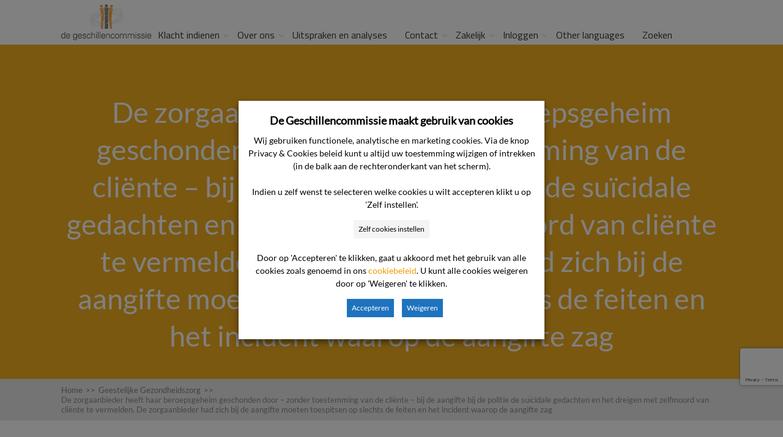

--- FILE ---
content_type: text/html; charset=utf-8
request_url: https://www.google.com/recaptcha/api2/anchor?ar=1&k=6LfsPI8UAAAAAB7FFp8sDIyYuei2AKEpKNSEaU5O&co=aHR0cHM6Ly93d3cuZGVnZXNjaGlsbGVuY29tbWlzc2llLm5sOjQ0Mw..&hl=en&v=9TiwnJFHeuIw_s0wSd3fiKfN&size=invisible&anchor-ms=20000&execute-ms=30000&cb=xe7q7ci78ulx
body_size: 48243
content:
<!DOCTYPE HTML><html dir="ltr" lang="en"><head><meta http-equiv="Content-Type" content="text/html; charset=UTF-8">
<meta http-equiv="X-UA-Compatible" content="IE=edge">
<title>reCAPTCHA</title>
<style type="text/css">
/* cyrillic-ext */
@font-face {
  font-family: 'Roboto';
  font-style: normal;
  font-weight: 400;
  font-stretch: 100%;
  src: url(//fonts.gstatic.com/s/roboto/v48/KFO7CnqEu92Fr1ME7kSn66aGLdTylUAMa3GUBHMdazTgWw.woff2) format('woff2');
  unicode-range: U+0460-052F, U+1C80-1C8A, U+20B4, U+2DE0-2DFF, U+A640-A69F, U+FE2E-FE2F;
}
/* cyrillic */
@font-face {
  font-family: 'Roboto';
  font-style: normal;
  font-weight: 400;
  font-stretch: 100%;
  src: url(//fonts.gstatic.com/s/roboto/v48/KFO7CnqEu92Fr1ME7kSn66aGLdTylUAMa3iUBHMdazTgWw.woff2) format('woff2');
  unicode-range: U+0301, U+0400-045F, U+0490-0491, U+04B0-04B1, U+2116;
}
/* greek-ext */
@font-face {
  font-family: 'Roboto';
  font-style: normal;
  font-weight: 400;
  font-stretch: 100%;
  src: url(//fonts.gstatic.com/s/roboto/v48/KFO7CnqEu92Fr1ME7kSn66aGLdTylUAMa3CUBHMdazTgWw.woff2) format('woff2');
  unicode-range: U+1F00-1FFF;
}
/* greek */
@font-face {
  font-family: 'Roboto';
  font-style: normal;
  font-weight: 400;
  font-stretch: 100%;
  src: url(//fonts.gstatic.com/s/roboto/v48/KFO7CnqEu92Fr1ME7kSn66aGLdTylUAMa3-UBHMdazTgWw.woff2) format('woff2');
  unicode-range: U+0370-0377, U+037A-037F, U+0384-038A, U+038C, U+038E-03A1, U+03A3-03FF;
}
/* math */
@font-face {
  font-family: 'Roboto';
  font-style: normal;
  font-weight: 400;
  font-stretch: 100%;
  src: url(//fonts.gstatic.com/s/roboto/v48/KFO7CnqEu92Fr1ME7kSn66aGLdTylUAMawCUBHMdazTgWw.woff2) format('woff2');
  unicode-range: U+0302-0303, U+0305, U+0307-0308, U+0310, U+0312, U+0315, U+031A, U+0326-0327, U+032C, U+032F-0330, U+0332-0333, U+0338, U+033A, U+0346, U+034D, U+0391-03A1, U+03A3-03A9, U+03B1-03C9, U+03D1, U+03D5-03D6, U+03F0-03F1, U+03F4-03F5, U+2016-2017, U+2034-2038, U+203C, U+2040, U+2043, U+2047, U+2050, U+2057, U+205F, U+2070-2071, U+2074-208E, U+2090-209C, U+20D0-20DC, U+20E1, U+20E5-20EF, U+2100-2112, U+2114-2115, U+2117-2121, U+2123-214F, U+2190, U+2192, U+2194-21AE, U+21B0-21E5, U+21F1-21F2, U+21F4-2211, U+2213-2214, U+2216-22FF, U+2308-230B, U+2310, U+2319, U+231C-2321, U+2336-237A, U+237C, U+2395, U+239B-23B7, U+23D0, U+23DC-23E1, U+2474-2475, U+25AF, U+25B3, U+25B7, U+25BD, U+25C1, U+25CA, U+25CC, U+25FB, U+266D-266F, U+27C0-27FF, U+2900-2AFF, U+2B0E-2B11, U+2B30-2B4C, U+2BFE, U+3030, U+FF5B, U+FF5D, U+1D400-1D7FF, U+1EE00-1EEFF;
}
/* symbols */
@font-face {
  font-family: 'Roboto';
  font-style: normal;
  font-weight: 400;
  font-stretch: 100%;
  src: url(//fonts.gstatic.com/s/roboto/v48/KFO7CnqEu92Fr1ME7kSn66aGLdTylUAMaxKUBHMdazTgWw.woff2) format('woff2');
  unicode-range: U+0001-000C, U+000E-001F, U+007F-009F, U+20DD-20E0, U+20E2-20E4, U+2150-218F, U+2190, U+2192, U+2194-2199, U+21AF, U+21E6-21F0, U+21F3, U+2218-2219, U+2299, U+22C4-22C6, U+2300-243F, U+2440-244A, U+2460-24FF, U+25A0-27BF, U+2800-28FF, U+2921-2922, U+2981, U+29BF, U+29EB, U+2B00-2BFF, U+4DC0-4DFF, U+FFF9-FFFB, U+10140-1018E, U+10190-1019C, U+101A0, U+101D0-101FD, U+102E0-102FB, U+10E60-10E7E, U+1D2C0-1D2D3, U+1D2E0-1D37F, U+1F000-1F0FF, U+1F100-1F1AD, U+1F1E6-1F1FF, U+1F30D-1F30F, U+1F315, U+1F31C, U+1F31E, U+1F320-1F32C, U+1F336, U+1F378, U+1F37D, U+1F382, U+1F393-1F39F, U+1F3A7-1F3A8, U+1F3AC-1F3AF, U+1F3C2, U+1F3C4-1F3C6, U+1F3CA-1F3CE, U+1F3D4-1F3E0, U+1F3ED, U+1F3F1-1F3F3, U+1F3F5-1F3F7, U+1F408, U+1F415, U+1F41F, U+1F426, U+1F43F, U+1F441-1F442, U+1F444, U+1F446-1F449, U+1F44C-1F44E, U+1F453, U+1F46A, U+1F47D, U+1F4A3, U+1F4B0, U+1F4B3, U+1F4B9, U+1F4BB, U+1F4BF, U+1F4C8-1F4CB, U+1F4D6, U+1F4DA, U+1F4DF, U+1F4E3-1F4E6, U+1F4EA-1F4ED, U+1F4F7, U+1F4F9-1F4FB, U+1F4FD-1F4FE, U+1F503, U+1F507-1F50B, U+1F50D, U+1F512-1F513, U+1F53E-1F54A, U+1F54F-1F5FA, U+1F610, U+1F650-1F67F, U+1F687, U+1F68D, U+1F691, U+1F694, U+1F698, U+1F6AD, U+1F6B2, U+1F6B9-1F6BA, U+1F6BC, U+1F6C6-1F6CF, U+1F6D3-1F6D7, U+1F6E0-1F6EA, U+1F6F0-1F6F3, U+1F6F7-1F6FC, U+1F700-1F7FF, U+1F800-1F80B, U+1F810-1F847, U+1F850-1F859, U+1F860-1F887, U+1F890-1F8AD, U+1F8B0-1F8BB, U+1F8C0-1F8C1, U+1F900-1F90B, U+1F93B, U+1F946, U+1F984, U+1F996, U+1F9E9, U+1FA00-1FA6F, U+1FA70-1FA7C, U+1FA80-1FA89, U+1FA8F-1FAC6, U+1FACE-1FADC, U+1FADF-1FAE9, U+1FAF0-1FAF8, U+1FB00-1FBFF;
}
/* vietnamese */
@font-face {
  font-family: 'Roboto';
  font-style: normal;
  font-weight: 400;
  font-stretch: 100%;
  src: url(//fonts.gstatic.com/s/roboto/v48/KFO7CnqEu92Fr1ME7kSn66aGLdTylUAMa3OUBHMdazTgWw.woff2) format('woff2');
  unicode-range: U+0102-0103, U+0110-0111, U+0128-0129, U+0168-0169, U+01A0-01A1, U+01AF-01B0, U+0300-0301, U+0303-0304, U+0308-0309, U+0323, U+0329, U+1EA0-1EF9, U+20AB;
}
/* latin-ext */
@font-face {
  font-family: 'Roboto';
  font-style: normal;
  font-weight: 400;
  font-stretch: 100%;
  src: url(//fonts.gstatic.com/s/roboto/v48/KFO7CnqEu92Fr1ME7kSn66aGLdTylUAMa3KUBHMdazTgWw.woff2) format('woff2');
  unicode-range: U+0100-02BA, U+02BD-02C5, U+02C7-02CC, U+02CE-02D7, U+02DD-02FF, U+0304, U+0308, U+0329, U+1D00-1DBF, U+1E00-1E9F, U+1EF2-1EFF, U+2020, U+20A0-20AB, U+20AD-20C0, U+2113, U+2C60-2C7F, U+A720-A7FF;
}
/* latin */
@font-face {
  font-family: 'Roboto';
  font-style: normal;
  font-weight: 400;
  font-stretch: 100%;
  src: url(//fonts.gstatic.com/s/roboto/v48/KFO7CnqEu92Fr1ME7kSn66aGLdTylUAMa3yUBHMdazQ.woff2) format('woff2');
  unicode-range: U+0000-00FF, U+0131, U+0152-0153, U+02BB-02BC, U+02C6, U+02DA, U+02DC, U+0304, U+0308, U+0329, U+2000-206F, U+20AC, U+2122, U+2191, U+2193, U+2212, U+2215, U+FEFF, U+FFFD;
}
/* cyrillic-ext */
@font-face {
  font-family: 'Roboto';
  font-style: normal;
  font-weight: 500;
  font-stretch: 100%;
  src: url(//fonts.gstatic.com/s/roboto/v48/KFO7CnqEu92Fr1ME7kSn66aGLdTylUAMa3GUBHMdazTgWw.woff2) format('woff2');
  unicode-range: U+0460-052F, U+1C80-1C8A, U+20B4, U+2DE0-2DFF, U+A640-A69F, U+FE2E-FE2F;
}
/* cyrillic */
@font-face {
  font-family: 'Roboto';
  font-style: normal;
  font-weight: 500;
  font-stretch: 100%;
  src: url(//fonts.gstatic.com/s/roboto/v48/KFO7CnqEu92Fr1ME7kSn66aGLdTylUAMa3iUBHMdazTgWw.woff2) format('woff2');
  unicode-range: U+0301, U+0400-045F, U+0490-0491, U+04B0-04B1, U+2116;
}
/* greek-ext */
@font-face {
  font-family: 'Roboto';
  font-style: normal;
  font-weight: 500;
  font-stretch: 100%;
  src: url(//fonts.gstatic.com/s/roboto/v48/KFO7CnqEu92Fr1ME7kSn66aGLdTylUAMa3CUBHMdazTgWw.woff2) format('woff2');
  unicode-range: U+1F00-1FFF;
}
/* greek */
@font-face {
  font-family: 'Roboto';
  font-style: normal;
  font-weight: 500;
  font-stretch: 100%;
  src: url(//fonts.gstatic.com/s/roboto/v48/KFO7CnqEu92Fr1ME7kSn66aGLdTylUAMa3-UBHMdazTgWw.woff2) format('woff2');
  unicode-range: U+0370-0377, U+037A-037F, U+0384-038A, U+038C, U+038E-03A1, U+03A3-03FF;
}
/* math */
@font-face {
  font-family: 'Roboto';
  font-style: normal;
  font-weight: 500;
  font-stretch: 100%;
  src: url(//fonts.gstatic.com/s/roboto/v48/KFO7CnqEu92Fr1ME7kSn66aGLdTylUAMawCUBHMdazTgWw.woff2) format('woff2');
  unicode-range: U+0302-0303, U+0305, U+0307-0308, U+0310, U+0312, U+0315, U+031A, U+0326-0327, U+032C, U+032F-0330, U+0332-0333, U+0338, U+033A, U+0346, U+034D, U+0391-03A1, U+03A3-03A9, U+03B1-03C9, U+03D1, U+03D5-03D6, U+03F0-03F1, U+03F4-03F5, U+2016-2017, U+2034-2038, U+203C, U+2040, U+2043, U+2047, U+2050, U+2057, U+205F, U+2070-2071, U+2074-208E, U+2090-209C, U+20D0-20DC, U+20E1, U+20E5-20EF, U+2100-2112, U+2114-2115, U+2117-2121, U+2123-214F, U+2190, U+2192, U+2194-21AE, U+21B0-21E5, U+21F1-21F2, U+21F4-2211, U+2213-2214, U+2216-22FF, U+2308-230B, U+2310, U+2319, U+231C-2321, U+2336-237A, U+237C, U+2395, U+239B-23B7, U+23D0, U+23DC-23E1, U+2474-2475, U+25AF, U+25B3, U+25B7, U+25BD, U+25C1, U+25CA, U+25CC, U+25FB, U+266D-266F, U+27C0-27FF, U+2900-2AFF, U+2B0E-2B11, U+2B30-2B4C, U+2BFE, U+3030, U+FF5B, U+FF5D, U+1D400-1D7FF, U+1EE00-1EEFF;
}
/* symbols */
@font-face {
  font-family: 'Roboto';
  font-style: normal;
  font-weight: 500;
  font-stretch: 100%;
  src: url(//fonts.gstatic.com/s/roboto/v48/KFO7CnqEu92Fr1ME7kSn66aGLdTylUAMaxKUBHMdazTgWw.woff2) format('woff2');
  unicode-range: U+0001-000C, U+000E-001F, U+007F-009F, U+20DD-20E0, U+20E2-20E4, U+2150-218F, U+2190, U+2192, U+2194-2199, U+21AF, U+21E6-21F0, U+21F3, U+2218-2219, U+2299, U+22C4-22C6, U+2300-243F, U+2440-244A, U+2460-24FF, U+25A0-27BF, U+2800-28FF, U+2921-2922, U+2981, U+29BF, U+29EB, U+2B00-2BFF, U+4DC0-4DFF, U+FFF9-FFFB, U+10140-1018E, U+10190-1019C, U+101A0, U+101D0-101FD, U+102E0-102FB, U+10E60-10E7E, U+1D2C0-1D2D3, U+1D2E0-1D37F, U+1F000-1F0FF, U+1F100-1F1AD, U+1F1E6-1F1FF, U+1F30D-1F30F, U+1F315, U+1F31C, U+1F31E, U+1F320-1F32C, U+1F336, U+1F378, U+1F37D, U+1F382, U+1F393-1F39F, U+1F3A7-1F3A8, U+1F3AC-1F3AF, U+1F3C2, U+1F3C4-1F3C6, U+1F3CA-1F3CE, U+1F3D4-1F3E0, U+1F3ED, U+1F3F1-1F3F3, U+1F3F5-1F3F7, U+1F408, U+1F415, U+1F41F, U+1F426, U+1F43F, U+1F441-1F442, U+1F444, U+1F446-1F449, U+1F44C-1F44E, U+1F453, U+1F46A, U+1F47D, U+1F4A3, U+1F4B0, U+1F4B3, U+1F4B9, U+1F4BB, U+1F4BF, U+1F4C8-1F4CB, U+1F4D6, U+1F4DA, U+1F4DF, U+1F4E3-1F4E6, U+1F4EA-1F4ED, U+1F4F7, U+1F4F9-1F4FB, U+1F4FD-1F4FE, U+1F503, U+1F507-1F50B, U+1F50D, U+1F512-1F513, U+1F53E-1F54A, U+1F54F-1F5FA, U+1F610, U+1F650-1F67F, U+1F687, U+1F68D, U+1F691, U+1F694, U+1F698, U+1F6AD, U+1F6B2, U+1F6B9-1F6BA, U+1F6BC, U+1F6C6-1F6CF, U+1F6D3-1F6D7, U+1F6E0-1F6EA, U+1F6F0-1F6F3, U+1F6F7-1F6FC, U+1F700-1F7FF, U+1F800-1F80B, U+1F810-1F847, U+1F850-1F859, U+1F860-1F887, U+1F890-1F8AD, U+1F8B0-1F8BB, U+1F8C0-1F8C1, U+1F900-1F90B, U+1F93B, U+1F946, U+1F984, U+1F996, U+1F9E9, U+1FA00-1FA6F, U+1FA70-1FA7C, U+1FA80-1FA89, U+1FA8F-1FAC6, U+1FACE-1FADC, U+1FADF-1FAE9, U+1FAF0-1FAF8, U+1FB00-1FBFF;
}
/* vietnamese */
@font-face {
  font-family: 'Roboto';
  font-style: normal;
  font-weight: 500;
  font-stretch: 100%;
  src: url(//fonts.gstatic.com/s/roboto/v48/KFO7CnqEu92Fr1ME7kSn66aGLdTylUAMa3OUBHMdazTgWw.woff2) format('woff2');
  unicode-range: U+0102-0103, U+0110-0111, U+0128-0129, U+0168-0169, U+01A0-01A1, U+01AF-01B0, U+0300-0301, U+0303-0304, U+0308-0309, U+0323, U+0329, U+1EA0-1EF9, U+20AB;
}
/* latin-ext */
@font-face {
  font-family: 'Roboto';
  font-style: normal;
  font-weight: 500;
  font-stretch: 100%;
  src: url(//fonts.gstatic.com/s/roboto/v48/KFO7CnqEu92Fr1ME7kSn66aGLdTylUAMa3KUBHMdazTgWw.woff2) format('woff2');
  unicode-range: U+0100-02BA, U+02BD-02C5, U+02C7-02CC, U+02CE-02D7, U+02DD-02FF, U+0304, U+0308, U+0329, U+1D00-1DBF, U+1E00-1E9F, U+1EF2-1EFF, U+2020, U+20A0-20AB, U+20AD-20C0, U+2113, U+2C60-2C7F, U+A720-A7FF;
}
/* latin */
@font-face {
  font-family: 'Roboto';
  font-style: normal;
  font-weight: 500;
  font-stretch: 100%;
  src: url(//fonts.gstatic.com/s/roboto/v48/KFO7CnqEu92Fr1ME7kSn66aGLdTylUAMa3yUBHMdazQ.woff2) format('woff2');
  unicode-range: U+0000-00FF, U+0131, U+0152-0153, U+02BB-02BC, U+02C6, U+02DA, U+02DC, U+0304, U+0308, U+0329, U+2000-206F, U+20AC, U+2122, U+2191, U+2193, U+2212, U+2215, U+FEFF, U+FFFD;
}
/* cyrillic-ext */
@font-face {
  font-family: 'Roboto';
  font-style: normal;
  font-weight: 900;
  font-stretch: 100%;
  src: url(//fonts.gstatic.com/s/roboto/v48/KFO7CnqEu92Fr1ME7kSn66aGLdTylUAMa3GUBHMdazTgWw.woff2) format('woff2');
  unicode-range: U+0460-052F, U+1C80-1C8A, U+20B4, U+2DE0-2DFF, U+A640-A69F, U+FE2E-FE2F;
}
/* cyrillic */
@font-face {
  font-family: 'Roboto';
  font-style: normal;
  font-weight: 900;
  font-stretch: 100%;
  src: url(//fonts.gstatic.com/s/roboto/v48/KFO7CnqEu92Fr1ME7kSn66aGLdTylUAMa3iUBHMdazTgWw.woff2) format('woff2');
  unicode-range: U+0301, U+0400-045F, U+0490-0491, U+04B0-04B1, U+2116;
}
/* greek-ext */
@font-face {
  font-family: 'Roboto';
  font-style: normal;
  font-weight: 900;
  font-stretch: 100%;
  src: url(//fonts.gstatic.com/s/roboto/v48/KFO7CnqEu92Fr1ME7kSn66aGLdTylUAMa3CUBHMdazTgWw.woff2) format('woff2');
  unicode-range: U+1F00-1FFF;
}
/* greek */
@font-face {
  font-family: 'Roboto';
  font-style: normal;
  font-weight: 900;
  font-stretch: 100%;
  src: url(//fonts.gstatic.com/s/roboto/v48/KFO7CnqEu92Fr1ME7kSn66aGLdTylUAMa3-UBHMdazTgWw.woff2) format('woff2');
  unicode-range: U+0370-0377, U+037A-037F, U+0384-038A, U+038C, U+038E-03A1, U+03A3-03FF;
}
/* math */
@font-face {
  font-family: 'Roboto';
  font-style: normal;
  font-weight: 900;
  font-stretch: 100%;
  src: url(//fonts.gstatic.com/s/roboto/v48/KFO7CnqEu92Fr1ME7kSn66aGLdTylUAMawCUBHMdazTgWw.woff2) format('woff2');
  unicode-range: U+0302-0303, U+0305, U+0307-0308, U+0310, U+0312, U+0315, U+031A, U+0326-0327, U+032C, U+032F-0330, U+0332-0333, U+0338, U+033A, U+0346, U+034D, U+0391-03A1, U+03A3-03A9, U+03B1-03C9, U+03D1, U+03D5-03D6, U+03F0-03F1, U+03F4-03F5, U+2016-2017, U+2034-2038, U+203C, U+2040, U+2043, U+2047, U+2050, U+2057, U+205F, U+2070-2071, U+2074-208E, U+2090-209C, U+20D0-20DC, U+20E1, U+20E5-20EF, U+2100-2112, U+2114-2115, U+2117-2121, U+2123-214F, U+2190, U+2192, U+2194-21AE, U+21B0-21E5, U+21F1-21F2, U+21F4-2211, U+2213-2214, U+2216-22FF, U+2308-230B, U+2310, U+2319, U+231C-2321, U+2336-237A, U+237C, U+2395, U+239B-23B7, U+23D0, U+23DC-23E1, U+2474-2475, U+25AF, U+25B3, U+25B7, U+25BD, U+25C1, U+25CA, U+25CC, U+25FB, U+266D-266F, U+27C0-27FF, U+2900-2AFF, U+2B0E-2B11, U+2B30-2B4C, U+2BFE, U+3030, U+FF5B, U+FF5D, U+1D400-1D7FF, U+1EE00-1EEFF;
}
/* symbols */
@font-face {
  font-family: 'Roboto';
  font-style: normal;
  font-weight: 900;
  font-stretch: 100%;
  src: url(//fonts.gstatic.com/s/roboto/v48/KFO7CnqEu92Fr1ME7kSn66aGLdTylUAMaxKUBHMdazTgWw.woff2) format('woff2');
  unicode-range: U+0001-000C, U+000E-001F, U+007F-009F, U+20DD-20E0, U+20E2-20E4, U+2150-218F, U+2190, U+2192, U+2194-2199, U+21AF, U+21E6-21F0, U+21F3, U+2218-2219, U+2299, U+22C4-22C6, U+2300-243F, U+2440-244A, U+2460-24FF, U+25A0-27BF, U+2800-28FF, U+2921-2922, U+2981, U+29BF, U+29EB, U+2B00-2BFF, U+4DC0-4DFF, U+FFF9-FFFB, U+10140-1018E, U+10190-1019C, U+101A0, U+101D0-101FD, U+102E0-102FB, U+10E60-10E7E, U+1D2C0-1D2D3, U+1D2E0-1D37F, U+1F000-1F0FF, U+1F100-1F1AD, U+1F1E6-1F1FF, U+1F30D-1F30F, U+1F315, U+1F31C, U+1F31E, U+1F320-1F32C, U+1F336, U+1F378, U+1F37D, U+1F382, U+1F393-1F39F, U+1F3A7-1F3A8, U+1F3AC-1F3AF, U+1F3C2, U+1F3C4-1F3C6, U+1F3CA-1F3CE, U+1F3D4-1F3E0, U+1F3ED, U+1F3F1-1F3F3, U+1F3F5-1F3F7, U+1F408, U+1F415, U+1F41F, U+1F426, U+1F43F, U+1F441-1F442, U+1F444, U+1F446-1F449, U+1F44C-1F44E, U+1F453, U+1F46A, U+1F47D, U+1F4A3, U+1F4B0, U+1F4B3, U+1F4B9, U+1F4BB, U+1F4BF, U+1F4C8-1F4CB, U+1F4D6, U+1F4DA, U+1F4DF, U+1F4E3-1F4E6, U+1F4EA-1F4ED, U+1F4F7, U+1F4F9-1F4FB, U+1F4FD-1F4FE, U+1F503, U+1F507-1F50B, U+1F50D, U+1F512-1F513, U+1F53E-1F54A, U+1F54F-1F5FA, U+1F610, U+1F650-1F67F, U+1F687, U+1F68D, U+1F691, U+1F694, U+1F698, U+1F6AD, U+1F6B2, U+1F6B9-1F6BA, U+1F6BC, U+1F6C6-1F6CF, U+1F6D3-1F6D7, U+1F6E0-1F6EA, U+1F6F0-1F6F3, U+1F6F7-1F6FC, U+1F700-1F7FF, U+1F800-1F80B, U+1F810-1F847, U+1F850-1F859, U+1F860-1F887, U+1F890-1F8AD, U+1F8B0-1F8BB, U+1F8C0-1F8C1, U+1F900-1F90B, U+1F93B, U+1F946, U+1F984, U+1F996, U+1F9E9, U+1FA00-1FA6F, U+1FA70-1FA7C, U+1FA80-1FA89, U+1FA8F-1FAC6, U+1FACE-1FADC, U+1FADF-1FAE9, U+1FAF0-1FAF8, U+1FB00-1FBFF;
}
/* vietnamese */
@font-face {
  font-family: 'Roboto';
  font-style: normal;
  font-weight: 900;
  font-stretch: 100%;
  src: url(//fonts.gstatic.com/s/roboto/v48/KFO7CnqEu92Fr1ME7kSn66aGLdTylUAMa3OUBHMdazTgWw.woff2) format('woff2');
  unicode-range: U+0102-0103, U+0110-0111, U+0128-0129, U+0168-0169, U+01A0-01A1, U+01AF-01B0, U+0300-0301, U+0303-0304, U+0308-0309, U+0323, U+0329, U+1EA0-1EF9, U+20AB;
}
/* latin-ext */
@font-face {
  font-family: 'Roboto';
  font-style: normal;
  font-weight: 900;
  font-stretch: 100%;
  src: url(//fonts.gstatic.com/s/roboto/v48/KFO7CnqEu92Fr1ME7kSn66aGLdTylUAMa3KUBHMdazTgWw.woff2) format('woff2');
  unicode-range: U+0100-02BA, U+02BD-02C5, U+02C7-02CC, U+02CE-02D7, U+02DD-02FF, U+0304, U+0308, U+0329, U+1D00-1DBF, U+1E00-1E9F, U+1EF2-1EFF, U+2020, U+20A0-20AB, U+20AD-20C0, U+2113, U+2C60-2C7F, U+A720-A7FF;
}
/* latin */
@font-face {
  font-family: 'Roboto';
  font-style: normal;
  font-weight: 900;
  font-stretch: 100%;
  src: url(//fonts.gstatic.com/s/roboto/v48/KFO7CnqEu92Fr1ME7kSn66aGLdTylUAMa3yUBHMdazQ.woff2) format('woff2');
  unicode-range: U+0000-00FF, U+0131, U+0152-0153, U+02BB-02BC, U+02C6, U+02DA, U+02DC, U+0304, U+0308, U+0329, U+2000-206F, U+20AC, U+2122, U+2191, U+2193, U+2212, U+2215, U+FEFF, U+FFFD;
}

</style>
<link rel="stylesheet" type="text/css" href="https://www.gstatic.com/recaptcha/releases/9TiwnJFHeuIw_s0wSd3fiKfN/styles__ltr.css">
<script nonce="nMh8mtAX9SsyAwPtx3VGaA" type="text/javascript">window['__recaptcha_api'] = 'https://www.google.com/recaptcha/api2/';</script>
<script type="text/javascript" src="https://www.gstatic.com/recaptcha/releases/9TiwnJFHeuIw_s0wSd3fiKfN/recaptcha__en.js" nonce="nMh8mtAX9SsyAwPtx3VGaA">
      
    </script></head>
<body><div id="rc-anchor-alert" class="rc-anchor-alert"></div>
<input type="hidden" id="recaptcha-token" value="[base64]">
<script type="text/javascript" nonce="nMh8mtAX9SsyAwPtx3VGaA">
      recaptcha.anchor.Main.init("[\x22ainput\x22,[\x22bgdata\x22,\x22\x22,\[base64]/[base64]/UltIKytdPWE6KGE8MjA0OD9SW0grK109YT4+NnwxOTI6KChhJjY0NTEyKT09NTUyOTYmJnErMTxoLmxlbmd0aCYmKGguY2hhckNvZGVBdChxKzEpJjY0NTEyKT09NTYzMjA/[base64]/MjU1OlI/[base64]/[base64]/[base64]/[base64]/[base64]/[base64]/[base64]/[base64]/[base64]/[base64]\x22,\[base64]\\u003d\x22,\x22wpbDnsK7wpXDksKAwrXCl1pYNxzCk8OYfcKmG2N3woJxwr/ChMKZw4nDsyzCksKWwqnDhwtuO1MBE1LCoUPDjcOYw51swrklE8KdwrXCs8OAw4sBw5FBw44rwrxkwqxsIcOgCMKUDcOOXcK7w7MrHMOsesOLwq3DrQbCjMOZMVrCscOgw5FnwptueGNMXRHDvHtDwrvCjcOSdWwFwpfCkA/DsDwdQ8KLQ094SCUQOMKAZUdpBMOFIMOmcFzDj8OcQ2HDmMK+wpRNdUHCl8K8wrjDlV/Dt23DgFxOw7fCqMKqMsOKZsKYYU3DkMORfsOHwpvCnArCqRV+wqLCvsKvw6/ChWPDoBfDhsOQMcK2BUJ+DcKPw4XDosKkwoU5w73DscOidsOnw5pwwowrYT/DhcKaw5YhXw9twoJSCQjCqy7CmBfChBlow7oNXsKIwqPDohpEwrF0OVrDrzrCl8KcDVFzw5sNVMKhwo8ORMKRw7AoB13ChHDDvBBFwrfDqMKow6QYw4d9ChXDrMOTw6zDiRM4wrbCuj/[base64]/DhMKrwqRdO0bDg35ow41Uw4LDg0sBw6IcUVVOVHnClyAeL8KTJMKOw5JqQ8Oew4XCgMOIwogTIwbChsKCw4rDncKRScK4CwVwLmMswroZw7cJw49iwrzCpB/CvMKfw5EWwqZ0P8OTKw3CgQ1MwrrCssOGwo3CgQvCt0UQe8KNYMKMLsOjd8KRPk/Cngc5Eys+X3bDjht7wozCjsOkcMKDw6oAX8OGNsKpN8KnTlhKeyRPOj/DsHIqwoRpw6vDvltqf8Kiw5fDpcOBPsKcw4xBPU8XOcOawoHChBrDhRrClMOmXV1RwqocwqJ3ecK+Ti7ChsOaw6DCgSXCmW5kw4fDo0fDlSrCkjFRwr/DlMOmwrkIw5QLecKGEE7Cq8KOJsOVwo3DpyQ0wp/DrsK8HykSfMOFJGgbZMOda1bDicKNw5XDiE9QOysQw5rCjsOMw7Bwwr3DsETCsSZrw4jCvgd9wpwWQgUrcEvCvMKhw4/CocKUw6wvEhXCuTtewpxQV8KgRcKAwr/CryIKdBDCu0zDiFw/w5wZwrjDnjR+X0t6M8Kmw7x4w4BAwrwYw4LDtRXCogvCrcKFwobCsiQKZsK/wrrDvTV+ScOLw47DksKnw4PDtjrCtWhiesOOJ8KMC8Ktw7fDn8K+PwUnwpjDksOKdkoGG8K6fwjCjWgswrQCYW1DXsOUQn/DoHjCl8ONJsO9VyTCmhg9LcKESsK4w6TChkZHVMOkwqfCgcK6w5LDgT18w5JHDMOOw4hHAzjDiyVlL1pbw6wnwqIgSsOXGRJeSMKaV2/DrQd/[base64]/w5XDgnFLw4fDjsKJK8K6bcOfPU9Vwo55w6hzw4slESwEJlXCvirCicOHAjA4w7PCsMO2wo3CkRBQw5Y8wojDrzHDqD8OwpzCj8OODsO7FMKQw4BMK8K/wpNXwpfCvMK1SjQRf8KwDMKtw4nDqVIBw5MVwpbCgXXDjnszU8K1w5AMwpkKL17DoMO8chnDuj5wUMKZVljDrmfCk13DtAlQGMOGK8K3w5/[base64]/Z8KwworDgwfCoMK2wovDgTwsNcOMwo4KBW/DhsKlNEbDoMOpAAZqbRrDo2vCnnI3w5Ilf8KvQcOhw5LCs8KULWDDlsOlwqHDq8KSw5dUw79zUcK5wr/CssKmw6zDmWHCksKFCCJ7Y2LDtMObwpAaAQIQwq/DklVWbMKKw5U8a8KGYG3ClR/Ch0LDnGcrJRvDicOTwpNgF8OXFB3CgcKyP2J4wqjDlMK+wrbDulnDjVxCw6EDUcKFFsOnYR8gwq3Cgw3DosObAF/DhEZlwpDDlMK5wqAGAMOiX2XCu8Kfb1XCnUtHSMOmC8K9woLDtcKMSMK4HMOzDWREwrTCvMKEwr3DnMKkGQrDi8OUw7hoL8K9w6jDiMKHw75uOCDCoMKtIDcRWS/DnMOpw63CpMKZaHMGS8OgIMONwrAhwo0zb1fDlcOBwoNQwo7CqW/DnHPDk8KkaMKITTYTOcOEwqFVwrzDujDDvcOWUsO2cSzDpsKuVMK7w5ILfD40HWxQasO1YGLCusOBQ8Onw4DDn8OOL8O2w5NIwrHDkcKpw6U0w7IrFcOIBgdTw5RoacOCw4NLwogxwrfDmsKDwo/DjzfCm8K4e8KpMXVjdkx1ZMOqRsOiw7YDw7TDp8KUwpDClcKMwpLCvVdNej85BwNqUi9Dw6bCo8KpD8O/VR7DvU/DhsOdwr3DlEnDocKtwq1bDgfDpDdowpNwDMO/wqEkw6pgP2bCrcOaBsO9wrsQZTlFwpXCm8KNHVPCr8Klw4/Cnk7DnMKELkc7wotLw78kZMOhwpZ7ZwLCixBPw585acOCeHrCozXCiifCr1kZCcKgE8OQecOvHsKHbcOHw69QL31UZhnDusO3OyzCpcK6woTDpjnDk8K5w5EhSF7CsXLCgwxNw5QUJ8KvX8OywpdcfXQaZMOCwrFSGMKQTEDCnCvDuEY9BztjQcOlwq8jcsK/wr0Uwr5vw43CgGtbwrhUcAPDh8OIYMOwWl3Dtx1MW07Dk37Dm8OHc8OdbGVRYSjCp8OlwqnDvn7ChjgzwpTCkhzDj8OOw4bDqMKFD8OMwp3CtcKXdihpY8KJw5bCpB9cw5vCvx/Dh8OhO37CsVNIdVg3w4vCrHjCgMKkwr7DuWBzwq85w75fwpIUTG/Dj1DDgcK8woXDk8KXTsKDZF9MbBjDuMKOEz3DskoRwq/Ct3ZQw7wtAR5EcjdewpDCnsKSLSF3wpDCtFFvw7wqwoDChsOxUQzDt8Orwr/CqG7DnUVQw4jClcOCCcKNwpHCisOpw5BAwrxKAsOvMMKqMMOgwq7CmcO2w5/DhHXCqyvCr8OMTcK6w7bCp8KOUsOuwoQNRyDCsyPDn01xwpbCogsjwr7Ct8O5IsOWJMOFEBzCkHLCqsOdScOwwoN/wonCsMK7wrbCtg1yCsKVBl/Cr2jCnXzCqHbDqFcHwqk5E8Kewo/DnMKcwoxgXmXCgXJ9M1jDq8OgUMKceRV5w5UPRMK6dMOQwrHCrcONDhHDpMO9worDrQROwrvCh8OuPMOEFMOsECLCpsOdd8OAbSg1w6tUwpfCm8OiG8OsE8OvwqLDvAXCq1M0w7jDpz7Dkwl/wojChDERw55+XmVZw5paw70TIl3DnQvClsKGw67CtkvCv8KhOcOFWE9jNMKlPsOmwqvDqnrCnsOvOMKxbD/CncKiwoXDocK3EE3CscOnfMKbw6NCwq3DscOQwprCpsOfcTfCg2nCiMKmw6kCwoXCmsKhMhQnAFVqw6vCoWtMcnPCtlc2wr3Dl8KSw40eFcOrw4lhwpR9w4tEUzbCs8O0wql8L8Kbw5AVQsKdwqVqwpTCkTpDO8KHwr/[base64]/Dj0ZIwq17wrVhJMOcw4RvVjrCj8OFcVIqw7vCrMKGw5DDvsOLwqnDtk7DmTfCuk/[base64]/Dky/Cj1rCp35pw6orUglKHlvChQkKOMKowod/w5rDo8OFwrbCmFgCAMOVRcK/YHhgV8Odw6sewpfCgy97wps1wqtlwpbCjh5SByh3BcK+wrrDtC/CoMK6wpPCh3LCj1bDrH42wqDDoBVdwpvDrjUUb8OsAGsvL8KGVMKOBBLDosKXD8KVworDv8K0ADhewoRWXRdTw55xw6XClsOAw7PCljLDvMKWw4pLCcOyVEfCnsOnUWZZwpLCjkfCuMKRCcKZHnl8ISXDnsOow47CnUrCkznCk8Oow7IeNMOKwo/CoTXCvwI6w7JnBMKYw6nCmcKZwojCgsOlfVXDvcOzFSbDoi5fB8KSw6goIBxHKyAnw6htw6M4RGckw7TDlMOJb27CmQ0ybMOFRnLDocKTeMO3w4IPImLCpsKFVA/CmcK4KRh7ccOgBcOdBcK4w4nChMKRw5tsW8OAKsOiw70raWPDlMKycXPCkTx3w6U4w74YSyfDhWIhwp0QcUDCrx7DnsKewqM0w58gDMK7G8K/[base64]/CmsKkKFXCjGzCuAHDvsKkw7tEScKURcKuwpBpJTHCuWjCi3Qxwr9fRSvCmsKgw7XDmD4jQglawqtJwop+woJCGGrDsgLDkVdzwqRUw40lw5NTw73DhlnDmsKkwpHDvcKLTmMnw6/Dr1PDvsKPw6LDqzDCnGoocUREw7DDvzvDsgZ+AMOZUcOVwrIQGsOFw5LCsMKZMsOqIkk6FVsebMKmXsKSwqFXHm/Cn8KpwqsAMwI9wp0OSVbDk2bDuV5mw7jCnMK9TxvCmy9yRcO3LcO5w6XDuDMqw49xw4vDkBVKDsKkwpHCoMObwo7Dq8K4wrFgHsKcwoYewq3DhhtkUmYmEsKVwrrDqsOOwp3CvcOOKmoLfFcYF8KdwpJowrJUwqXDnsOWw5jCrWxpw51ywpPDu8OFw4/DkcOBJx1gwpsVDTgTwpLDtwRHwp1Rwp3DucKJwr5vE38xYsO4w7UmwpNSQW5TfMOiwq1LeWpjQCjCpzHCkAoKwo3Ct07CvMKyPzlmP8KHwpvDpnzCnj4UVEbDscKyw44Pw6Z0ZsKLwoTDqsOaw7HCocKcw6/DusKrMcKHwrDCpiLCocKRwpgHYcKYBF5swoTCtsOgw5bDgCTDuX4Uw5HCp04Hw5Z3w6HDjMOsKFLCh8O7w5oNwrnCimoGAhvCmnTDv8Kiw5rCvcKdPMKuw6BkEsOhwrHClMOiSkjDqnHDqDF2wrvDoVHCosKfB2pkeFzDksO5XsKmIQ3DhwrDu8ONwrsDw7/CqzzDuGovw6zDgmLCmRDDm8KQDcOVwpDCgQUSLjLDpksAXsOGWsOhCGoKDDrDt1EEcEDCljg9wqdJwozCrcORRMO9wpjDm8OkwpTCvCd/[base64]/w71ow6xTB0LCqHIsw7fDrU3DlcKYCMKxwpUgw4jCgMKFWsKnacO/woE/X3XCukFqNMKaDcOCAsKMw6tSBEnDgMO6QcKXwoTDisOHwp1wLlAqwprDicKBe8KywoANa0vDpwnCrMOcUcOWC2Isw4nCo8K3w4cUXMOCwoFGK8K2w5VvJsO7w555b8OCfR4ow65hw4HCh8ORwpvCisKWCsORwqnCkwxDwr/CmS7CoMKLRsKya8Ohwp8ZAsO6HMOXw7sMcsKzw7bDkcO6GHcawqkjPMOMw5Qaw6NQwpTCjELCvV/CucKXwp7ChMKRw4jCoSPCjcKPw5LCgcO0ZcOQCGgOChR0cHrDgFo7w4fCkmTCusOnKxcBWMKiUxbDlSrCimvDhMO9NsKLXzjDs8KXRx/Cn8O7AsOZbWHChwHDqhjDriU7asK1wo8nw4PCtsOuwpjCsW/DsBFKCgAOPjV2DMKIGwYiw4TDtsKVUDkxHsKrJBp6w7bDtMKGwqs2w6jDuCfCq3/Ci8KaQWXDrFZ6GSx/egofw7tXwo/[base64]/OsONwpAROMKOw7Uja8K3wpcZU8OFw7QyV2pzU17ClsO0TkHDjn3CtDTDsl3CoxdBEMOXOSAfwp7DocKqwpA9wrxCTsKhAi/[base64]/CvMKzw7fDhyDDgsOKcMKoTh9INh/DmsOGMMO7w6HDm8KSw5Zzw63DkzhnWkjCk3U5WQYeI3ocw7IcPsO6wpM0PwLClhXDqMOAwpNxwpFsOcK6LkzDqFcrT8KoYj9Hw5DCtcOgOMKVHVFKw7JaJFrCpcOreCLDtzoVwrLCjMOQw5QpwoDDscKZXcKkM0bDuTbClMKVw6zCm1wwwrrDnMOkwo/DhxYnwqxXw70yTMKwI8OxwoXDkmxtw75qwqrCrwspwoLDn8KkZzPDh8O8OsOZVCIvfGXCnBpMwoTDk8OaWcOWwqDDl8OyCwE5w55PwpsndcK/[base64]/CqsOrw6/ClcOywptRYU7DuMO0dV3DgTgbIFBpZcKMAsKyI8K5w4zCoGXChcOBw7zCoWUVOHkJw5zDmcKMd8OkaMKhwoZjwobCiMOWIMK4wrwUwo7DghNDLSR5w47CsnkDKsOcwr0iwp/Cm8O+RHd+BcK0JQXCvEXCtsODM8KHfj/[base64]/ClMKUw5UsOhU0FSjDncOyw7vDjQMdw7hZwrcXYx/DksOmw5jCncK2wq0aJ8KdwqrDqV3DgsKHNxg2wpzDqEwGR8Ozw6hMwqU8WcKeagRJZlFkw51QwobCoh1Vw7XCl8KRFlDDhsK8w7vDocOfwoLCucKuwotswqoBw7rDpS9VwoDDrWk3w5vDv8Kbwqx6w6fCjxEgwrfDiVzCm8KLwq4qw4YZQsODAyo/wq3DhR3ChXbDv0LDjE/[base64]/RsO9dnvDvsOLwrdVU8Ovw4TCgxjCswYmwrMpwqhiRcKFcsKIHgDDml1CWsKswo/DiMOBw6zDvsKfw7jDgSzCjG3CgcKlwpXCnMKCw7TCmXbDmsKeMMKKZmbCiMO3wqzDvMO0w67CgcOewqssY8KOwq5ETBUIwo8uwqwhGMKlwpfDlWTDksK8wpTCgsO5CENqwq8FwpnCkMKSwqAVOcKUBxrDgcKhwr/CpsOjwqTCky/Dt1nCosOSw67DocOXwqMmwoZZFsO9wrIjwq9QbsO3wrAeXsK/w5lta8KcwrdOw6hqw4HCvi/DmDfCu0TCmcOhZsKaw65awpDDjMO7BcOsOCMVJcK3WxxVUcOkJMK2aMOvFcO+wp/[base64]/Cq8KdesOTQGvCuSnCk8KzB8OPworDhBkXbDFswoXDicKlwpXDsMOMw6fDgsKaOnUpw7zDnmPCkMKzwrh+cDjCicOPSgVHwpXDocKlw6Q/w73Csh0Iw5cAwodFcUHDqCMYw67DtMO9FMKow6BfOElMbB7Dl8KzNFnCisObR1cZwpTCh2JUw63DtcOXccO/w57CscKwcEsoNMODwrw0G8OlWF5jF8OSw7/CkcOrwrbCqcKqEcKjwpgOPcKgwpfCiDbDi8O7bEfDvwEDwodGwrrCr8O8wpklcDrDkMKEEFZgYXRFwrvCmRFXw6DDsMKiC8KYSFdRw5dFRMKFw7jDicOjwrXCtsO2TWx7AQlIK2A4wr/DlVpeXMOewp5HwqFeIcKrMsKcI8Kvw5DDocK4NcObwrXCucKiw4Yfw4wgw7IAEsKwXh4wwrDDisOyw7HCvcOCwoXCoi7Cr2HCg8ODwrtow4nCl8OCEMO5wrV5XMKAw6LCsBFlCMKEwp9xw60FwonCoMKpw7pMSMO9SMKLw5zCix/[base64]/CtW9MMcKKw6zCucKEPnd7w5vDo1hMwprDnmlBwoTDhMKeAj/CnivDlMOKOWVTw6DCi8OBw4A2wpnCoMOcwodww5TCksOEKVNHMjF+LcO4w73DqVNvw4ktOgnDtMKuOMKgTMOlD1piwrPDlEBWwq7ChG7Dj8OCw6JqP8ObwookOcKaM8OMw4cjw5HDpMKzdi/CksK5w5/Dn8OzwrbCn8K4BQ0cw74jdm7Ds8Kyw6fDvMOtw43Cj8OlwojCmA7DoUZKwpfDi8KsBzhGWQ7DtBRgwrPCpcKKwoTDlHDCi8K1w5Jcw4HCiMK0w5gXecOKwp3Cvg/DiWbDpncneBrDtDA1VxR7wqdjUsKzBz0pIxLDhsOvwpwuw4d6w77DmyrDsHzDosKFwrLCnsKnwq4OU8OXRMOLdn9HFcOlw7/CuT8VFnLCl8KkYXPCgsKhwooSw7PChhvDlHbClhTCv1HCn8O6b8KGU8OVFcOGWcKpDWcXw7slwrVtW8K3K8O/BgIdw4/CjsKHwqHDuTBhw6Yew7zCgsK2wrIKUMO1w5/[base64]/DgsOxwpRVw7oywozDoMKbwqHCk8O0McKWw6HDg8OuwqwJSmrClcOsw5nDsMObJkDDisOZwobDmsKufj7DgSQKwpF9BMK9wqfDsypow6UDfMK/U34GH2xiwrvCh0QhFcKUW8KNO0YGf1xVHMOEw6bCrMKFUcK5ejdNHiLDvyI9L27CvcK+wpzCgkHDtXzCqMO1wrnCry3Dhh3Cu8O+EsK6JcKLw5/CgsOMBMK9ScO2w6DCmxHCoUbCulkzwpbCmMOvMFd+wq3DixZ8w68gw4hRwqR8F1w/wrU5w6NCex9lVGHDuWzDosOseCZlwrhabwrCv0MJacK6XcOOw4zCvATCksKZwoDCpcOnV8OIRjHCnBJtw53CmEHCvcOwwpsNwpbDncKEYSHDkwlpwoTDsyI7TkzDrcO0woEdw43DhiptLMKAwrtvwrbDk8O8w7bDtWNUw47CrcKmwoBUwrtFBMOVw7/Cs8O5YsO9CcKuwo7DusK/w5VzwovClMKLw79TfsOyRcO+MMKDw5bCj1/Ck8OzBzjClnPCnEkNwqzCs8K1K8Obwqwlwr4YF3Q2w40wJcKdw7ITFzkDwq9zwqHCkkbDisKKF2IHwoXCsjVzF8OPwq/DqcOcwovCu3vDtcOOaR5+wprDqkRGOsOywqRAwoDCvMO2w6thw4ltw4PDtUpDdzrCmcOqC1JKw6fCr8KvLwIgwpHCjGbCqCIzNFTCn1o5HzbCiXLCmhNQBGHCtsOKw7LCkzLCm3cmKcOTw7EdAcOxwqctwozCnsO/OyFbw73CpW/CuEnDjGbCiVghS8O4JcOuwqYkw4HDmyl3wqTCjcKzw5nCt3bCpw1MDgvCq8OhwqhZEGt2IcK/wr3DqhfDgh9bWyPCr8Kjw5jCj8KMccOewrnDjHUXw4UbJWUMC0LDosOQKcK6w5xSw4jCiCnDmSPDsRlFIsK1Xyh/WFZaCMOBCcOewo3CkCHCjsOVw5dJw5DDjAjCjsOUQcO/LsOALlFFcWUDw485diDCj8KyUjULw4rDt1l8YcOsYWPDoz7DjTQGCsOtbizDucOEwrLCnGgNwq/[base64]/EAtEwq3Co8KkwovDi8OEw43DicKtwp5awobCqsOXYcO3NcO0wopKwoYfwrULDEPDg8OMMMOOw5czw613wocuKCpxw59Ew7djNMOfA1diwqrDs8OrwrbDnsOmdg7Dh3bDrCHCjQDCjsOPFsKFEQzDlMOFDcKaw5V4VgrDnkXDqj/[base64]/Co1bCiEsSw4YSGGzCjsOewrNmQMOxNMKAOEBRw6vDo1RDw5wOIXHDqcO6XWBKwp4KwprCocOyw6ArwpzClMKUVsKOw44nRSZITDMOZMOGG8OLwrcYw5Emw5BMasOfTyxgJDMEw4bDtDfDmsOYJDdCSj4dw7HCmmN4OkZDCz/[base64]/[base64]/CjQQGw4Mbw4ssw77DosKpRcOdeMK6wqLCuMKaw53CgVJZwqvChcKIdF8EL8Kne2fDhRrDliDCvMK0eMKJw7XDu8OKTWnCrMKfw6cACsOIw73DklfDqcKIOXLCjGLCqwDDumfDp8OAw6tzw4XCoi7Dhm8Vwqsaw6VXMcKkRcOBw6wtwrV+wqjCmm7Dsmklw5PDuT/Cn1HDkzUnwoXDv8Kiw4x4VQLCoR/Co8OCw5YMw5TDo8KzwoXCmEDCqsOvwrjDq8OPw7kWEUHCqHDDoV0NE0fDqlwPw7sHw6HCqFbClkLClcKQwoDCsiEvwpzCpMKxwo83ecOzwrdVPk/DgmQ+asK7w4shw5HCh8O6wqLDlcOIJxnDi8KgwoPChRTDpcKCHcKFw53CjMKlwpPCtjAAOsK/dkt1w7xGwp11wolgw7Zrw53DpWogIcO5wqp8w7hddWgVworDqRXDv8KqwqvCuTnDn8O8w6vDt8O2aHNOZ0VJPGk3McOAw4vDv8Kzw682CVkNKsK/wpk8TwLDi39/[base64]/ScOmFXzDpVtVJMOGwr9Rw6HDv8OqCk4GCXJYwqZWwrssHcKRwpwCwrPDpmp1wqfCjntKwo/CqA97VcONw4DDiMKLw4vDuyJPL1PCgcOaci9QOMKXPSbCiV/CvMOkeFTCtDQ5CQTDohzCssOhwr/[base64]/[base64]/w7BLdsKKw6Nkb3jDgcO8w5bDr8K6X8OlwoVDfAzClU3Cs8KzTMO/w5LChsKxwp/Cq8Ouwq3CgV1lwpIJVW/ChhNfe3fCjx/CvsKgw5zDiG0HwoYqw50Mw4Q+ScKLQcOnHTnCl8KAw61/LBtcZ8OhJz8jccKmwoZdNcO7KcOdVMK6V17DmXBzbMKTw49Kw57DtsOvwpfChsKvYXF3wo15B8Kywr3DpcKncsK0JsKTwqR+w5hKwoPCpnrCgcKzH0Yzbj3DhVnCkioGWmJbcj3DiAjDj0vDkcOHehYLbMKtwq/DoHXDhi7Cv8KYw6/CgsKZwrdNw6srGHjDpgPCqTrDnhbCh13ChMOECMKBVsKQw7/DpWkvR1vCpsONwrVjw6RCdADCsAMnAAJMw51PFgVjw7pkw7/Dg8O1wqtPUsKuwqVAFVFQYk/[base64]/WHLCncKAMsOVZDrCqxfDhzUfFRlJBMOOFsOow5A2w6x2NcOGwprDpUMABFbDkcO+wq1TJcKdEVPDp8ORwq7ClMKPwqgZwo59GVRGEgTCpALCunnCl1zCoMKUSMO3fcO5DlXDocODQifDnFNIUkDDpsKlM8OxwqseMVUDZMOkRcKMwoA+fMKew7nDpWgsJQ/Crz1Owqgcw7PCoFfDt3B8w6RzwoLCul7CrsK6SsKPwr/CgiJjwpnDiHxYaMKbUkgCw4l1w7tTwoJiwrF0YMOKJsOTd8OHbsOxPMO8w5DDs1HCkAfCi8KbwqHDrcKVbUrDsQkOwrHCisOSwpHCq8KjCidGw5lHw7DDjywhHcOnw6bChh07w5ZUw7MkGsKXwoDDvGZLRVtgbsK2Z8OMw7dlEMOqBW/DrsKXZcOaM8OJw6oUdsK7cMK2w5tJUTzChifDmDhWw6BKYn7DoMKUeMKYwqcXX8KRX8K6OnbCrsOXQMKJw47CrcKbFHlMwqVnwqHDm3lqwpHCoBoMw4/[base64]/DnMOgVBzCvD/CmRpvGMKDw6Yvw4Bgwq9PwopRwoVQwoFWKkt7woh/w64SXEbCrsOZFcKMRMObNMKLH8KCe2rDtAIEw752ZwfCv8OrB1cqfsOxQTbCuMKJScOmwp/CvcKuSh7ClsKpHBfDnsKDw4DDksK1wqBvQMK2wpAaBB7CryzCp2TCnsOrQcOvEcOpdBdRwrXCjVB4wrPDtnMPUMOfw5xvD3gpwqTDncOqGcKWHxEKd27Di8K3w6Y/[base64]/w4hSVMKYw4XCv8KDw6PDo8ODPU3Dk3wDEl/[base64]/DhMOhE0RgZMKuSx3CmcOpwpNrwpTDl8O1GsK9w53Cv8Ozw6N6d8KXw45/YmLCjmojeMKHwpTDusOBw7tqVX/[base64]/[base64]/w58rw63CqcK4dsKMwovCsMO+T2g9ECbDrVUUK8Kiw7snT0cjbm7DmlHDnsK7w5wSHsK5w5o1e8ODw7LDgsOcBsKcwrdkwo1GwrfCqBPChSvDkcOvFMKdb8KnwqrDmGZmQ1wRwq/[base64]/Dm8OdB8KMGy9jw4/DqTHDnwA8wrfCtEw+wojCrcOHcW4ZbcOaJRVRVHnDpMKvZMKOwpjDqMOAWXIXwoBlI8KuWMObJ8OOCsOeD8KUwqTDiMOtJEHCoC0ww6rCscKoQcKXw6BNwp/[base64]/[base64]/SsKLIBYiSMK+w5TDhlJGXlbCqAxsT10MEnHDjH7DiUzCpjfCtcO/J8OsUMKpMcKBOsOUYl4QFTVGeMKcNkIPw4XCisOrZsK2wpNxw7chw4TDhsOpwqclwpLDrn3Cg8O/J8KlwrptPQAtACHCnhouH1TDuA7CoEMOwo9Ow4rCsxxNEcOMTsKuRsKgwp/ClQh2OBjCqcOnwqhpw743wpnDkMK5wosVCF4sFsOiSsKEwqwdwp0EwolXecOzw6EXw5cNw5dUw4DDmcOleMK8dFU1w5nCi8KIRMObJT3DtMOHw53DhMOrwrI0a8KKwpLCgSDDhMOqw47DmcOycsOpwpjCvMO/McKLwrDDtcOfacODw7NONMKpwonCtcOAJsKBA8O3FnHDtnUKw4gqw6zCqsKdEsKMw6zCq3dCwrzDo8KGwpxQOW/CisOJU8KbwqvCoivCkBo/w4QawqEBw5pmDx3CrF0lwoPDq8KhMMKFFXbCosOzw7kRw7rCvHcBwpclYAzCpS7DgzBNw5wswq5BwptqTFTChMOjw6IcSh5MTlASSlpuTsOkQx4qw7NKw7XDo8Odwr54OE9Mw6AVCHFywonDh8OzJg7CpQl+CsKQYlxRX8Ovw7rDicK/wqUuLMKkVkMxMsKfYMKFwqQiUcKjZz3CvMKdwpbDp8OMHsOTawDDhcKMw7nCgTfDlcK2w6Jzw6ohwpnDmMK7wpgZFBcGQ8Knw74Dw6/Chi8fwrMqb8O2w6AKwoADEMOWfcOBw4TDssK6aMKRwqIhw5DDv8KbEDwlFsKPCAbCn8KjwodIw4xlwrQFwqzDisO3f8KFw7DDoMKuw6I/UnfDqsKFw6fCg8KpNxBuw6/DqcK9N1/Ch8OnwofDqMOCw6zCrMOrw5grw4LDj8KuPMO3R8O6PQnDi3XCqcK/WivDicKVwpXDocOvSBAFZScGw5Nzw6duw5RXw40JEmHColbDvAXDhn0dXcO7EgYNw5IjwqfDqSzDt8KowpB9a8Klf3/[base64]/[base64]/Cv250wovDlVfCscOMw5/DiFdsw5lhfcOww6bChx4qwrXCrsKuw5R1wr/DgirDr3fDiGLDh8OJwoHDjwzDssKmR8KMbgXDpsOLQ8KXKjxPN8OlIsOQw7bDrcOqKMKow7zCksO5Q8O5wrpgw5DCjMOPw7Z+GjvCrMOUw6B2fcOvel3DtsO/PSbCrzwrcMKpQmXDrk4VB8OgNMO1Y8KxAEw8Qxolw6TDnVRcwooScsOhw6DCu8OUw5hGw5lmwoHCiMOjJcOyw4FvShHDr8OqOcObwpQRw7A3w4bDscOIwrYbwo7CusODw6J3w6nDhsKywpLCqMKBw551F3PDjcOvBcOiw6TDol1swq3DiVB5w74Hw7g/[base64]/LsK4wqXDucKrGsKaBsK3w43CuQnDq0LCsWDCjMOnwpPCocKAYQfDllU9a8OpwoXDnTZDX1phbVhiWcOWwrIMID4NKHRCw6Ztw4ojwrgqTcK0w5VoFsOmwoR4w4DCn8OmRXEtZzTCngt/wqbCvMK4O0cMwoR0c8Oawo7CngbDgBkCwoQXFsOPRcKtfyLCvj3DlMOkw4/Dg8OESkJ8ViwDw4ogw6F4w5vDmsODelfCucKJwqxSFyAmw45iw77CsMOHw5QKRsO1wqjDkhnDjg4de8Osw4pHEsKDY0/[base64]/[base64]/ClcO7w7nDqyzDv8Oww59lJV/CmVY0LVLCr8KRa2VtwqHCl8KuSm1lTsKzbTHDnsKQWzTDn8KPw4lWdUxYFsOEHcKSERdob1fDn3nChScQw53DlsKAwqxCZTnChlhsIsKXw4HCgSHCoHjDmMKmcMKiwr9CNcKBAl8Ow4hgBsOACR1dwrLDpjcNfmdQw5zDrlA7wq86w6cWeVwUDMKiw7V/wp9zU8K1w5MQNsKXGcKyNx7DjMOlZANHw4LCgMOmIzgLLArDm8OGw5hcBRAVw5QSwqjDo8OlX8Ogw75xw6XCjV/DlcKHw4HDuMOZeMOqRMK5w6jCgMKnVMKZYcKqwozDrBjDoXvCi3BINQ/Dr8OAw7PDsjrCr8ObwqJhw67Dk24Rw5jDtisZZsKDUVfDm33Dkw3DujnCi8Kkw5k8bcOzZcOqPcKyP8OZwqfCjsKJw7Rmw659w4xEAGPCgk7DpMKPJ8Oyw60Owr7DjUzDlcOcAlwfAsOmDcO2O1zCpsOuHxo7acO9wqR/T0PDrG4Uwp9eZcOtI3QuwpzDtHvDpcKmwr94DcO/wpPCvk8Cw6tYWMOTJjzCpwbDkXFUNlvCrMO/wqDDtyJeOHgqPMOUwrwrw6tqw4XDhFM7HxvChDPDpsKwfnHCtsOXwph3w5ApwoptwpxOAMOGWnB7L8K/w7HCu3pBw4XDhcOAwoREWMK6N8OPw7ovwqLCswvCnMOxw47CgcOfwrFKw57DqMKnVhJSw43Co8K2w44+c8OSSTs3wpw/REbDpcOgw655ccOKenpRw5TChVlie0tUWMOQwqbDjUBbw4UFZcK0GMOXwrjDr2PChgPCtMOgZMOrYRDCucOsw67ColFTw5EPw4lAdcKbw584CQ7DolN/TGZoE8Kdwr/Dtg9SfmISwqTCj8KGf8OuwqDDmiLDj0LCu8KXwocqe2hBw48kScK5asOvwo3CtFwoV8KKwrFxbMO4wovDqDTDq1PCnwcdXcOtw7FwwrkBwrg7VnnCrcKqeFY3CcK9bmIkwo5VFnjCqcKCwrI5Q8OXwoZ9wq/DnMKuwpYdw7nDtCfCpcOkw6Adw4jDp8OPwqFkw6R8VcK+YMKJDxZ+wpXDhMOJw4LDhUHDmhAPwpPCiGQ7asOsOkEpw78gwpxxMUjDvGNkw6wBwo7DlcK2wovDhClrOcKpw4fCo8KeJ8OdM8Oyw7EnwrjCuMOSZcOgS8OUQMKkXS/[base64]/FMO3VMKPe8OzwqnDjsKCfMOzwo7CnMO+XsOpw5jDusKNDirDrwzCvknCljolbVAqwpjDjQzChMONw4bCk8K7wq1vGMKmwplEMQ9xwrdTw5pwwrbDs10Ww4zCvwQQA8Obwo/CtsKFQV/CicOwBMOeGsOzEC57MUPClcOrUcKkw5UAw63CjCVVwq8Fw6rCnsKCZWhNUh0vwpHDkSHCmE3CvmnDgsOyWcKVw6nDqCLDvMK1ajDDqztew4gVR8KDw6LDpcOZUMKFwr3CnsOkMlHCmzrCmDnCmCjDtiUMwoMJW8OkG8K/[base64]/esK9w417cwHCkcOCT8KkVMKHFMKzRCl4QwvCv2TDm8OEWMKGVsOsw7HCgxbDjsKQQDFLFmLCgsKzIBMNJWEROMKQw5/Doh/CqmbDhBEvwqkHwrjDhV/[base64]/wrXCmcKZXDfCtsKQwrXCigfClkccw7bDpgUPwp1qeSvCgcK/wqrDn1XCqUTCh8OUwqlBw6dQw44gwqEMwrPDny1wIMO4dMOJw4jCpDl9w4pcwpUDBMO5wrLCnBzCgMKFFsOXbcKOw4vDlmHCswNowqLDh8OWw5VFw7pkw6/Cr8KOMiLDnVoMAErCqwXCnw7CsihLIRnCvsKBKw0lwrfCh1nDvMOoNsKoVktSesKRY8KtwojCjk/[base64]/Jx9ow4RkBS3DvsKswoExUcKDOcKgw4nDpwTCpR/DrTJDEsOFZMKOwp/DjGHCmCZLQyfDiUIow69Uw7xiw5TCoHLDtMOHMiLDtMOIwrVaPMKpwq7DpkrCosKVwqYLw4wDQMKeA8KBOcKfYcOqFsOjYxXCrWLDmMKmw6nDr3vDtiEVw5xUM1jCvMOyw5LDv8OOMXjDnBjCmsKIw5vDgmhyUMKzwo8Iw6fDnyfDmMKYwqYQwoEIe3rCvxQjTR/DocO/SsOhN8KPwrHDmCMofsOIwp0ow77CjlU6f8KnwoY/wo7DlcKRw7tEw5gHPggRwp4pNizCusKgwo4zw4HDjzYdwp4OZjRMUnbCoVNQwqPCv8KyecKIAMOEfwbCg8K/[base64]/HAY4wroqDsOvw5zDrEExw785AcOjw5/Dm8Oew5LCizshdF9UM1jCqsOgewPDt0Jsf8OKeMOhwrUDwoPCiMO7NR9AVMKDc8OqfMOvw442wqrDtMO6NsKkIcOnw5xNXyA0w7oHwr5MVX0WEnvCnsKiT2DDu8Knwo/[base64]/[base64]/[base64]/ChcKiw77DmD8FDm8HK8K1RznDognCsFUVUkYnc8Ojw4PDjMKTIcKswrITPsKdBsKPwpUBwqw3T8Khw4YEwoDCjVYOU3s9wrvCky/DscK2OWXClMKLwr4owqTCpjzDgFodw6kTGMK7w6U5wo0UBUPCtMKlw54HwrnDmifCqW4pCQLDoMOECVkqwqUMw7J/[base64]/w4Nvw4RHSmoYIxzCsH46XMK1OW7DvMKUacKdZgtIIcOSH8Okwp7DrRvDoMOHwoQGw5lDHGRew5DCoDItesOWwrNlwqHChMKYE2kXw57DrhROwqvDnTprO2/CnWjDo8OGZG5+w43DjMOJw5Upwp7DtU/CoEjCg37Do2xzfirCkcKrwqxMIcObNgh0w4oSw70Sw7rDrl8GP8Orw7PDrsKIw7vDjsKfMMKwK8OrAcO4R8KBGMKFw4vChMOvasKAUG5lw4vChcK/B8KeYsOBRiPDgAnCu8Oqwr7DlMOsHg5aw6vDlsO5woV4woXDnMOOw5fDgcKzIw7DrFfChjDDoVDCicOxNXbDsCgeWsO4wp8cBcOHRcKjwoscw47DqAPDmgRmw6nCgMOew7swWMK4IjsQPcKQA1/[base64]/DssK7Ni1kw5Q/PsKdYcKwGm1vL8OEw7bDokZVwqkKw7nCriLCj0jCjToKOHvCg8ORwpfCkcK5UB/[base64]/[base64]/DljrCnVfDrsORwo/DqjnDrUUIw40mCMKuR8K4w4jDnCTDgDDDuD7DjhktW1NSwoQwwr3Ctz9saMK4J8O5w5ttfGhRwpZfK3DDjS/CpsOOw6DCkcOOw7Ygw58pw41dQ8KawrMhwr/[base64]/w7J6woMkb3JXBiXCgUnDomjDrMOaEMKyWCcKw7RaF8Osc1Riw6DDuMOEcG/[base64]/Cu2oyAcOzw6fCuMK+w5lSw5xww6lfwq/[base64]/[base64]/DuW9iB1EEU8KOdR/Do8Ktw7HDocK5bnvCs8O2L1vDp8KHHEfDmD1vwqfDtXIwwpfDiAVFYDHDrsOiLlYpaAlewrvDrQRgVSoawrUVKcKZwoksSsKhwqc2w48AcMOiwovDt1o/woTDjErCgcOsVEXDvMK/[base64]/DvhFkURTDrwnCuApSUXBVwoPDnFrCvcOlNSLCp8KmbsOGCMKjaGPDlcKkwr7DksKeAyTCqFTDs2onw5DCosKKwoPCmcK/wr9qGQXCvcK6wrlwM8OKw5zDjw3DucOpwpbDl25eZcOYwoMXEsK/woLClkt5UnvCp096w5vDusKTw44nci/CmCUhw77DuV0gOWbDmk9nQcOGw7ZlA8O2aTE3w7PCn8Kpw5nCnMO7wqTDu3rDsMKSw6vCrH3CjMO5wrbCo8Omw7cHG2TDncKSwqbClsOiGDdnAUjDqcKYw48/ccOtX8O1w7hTJMKew5xswoHCiMO3w5fDosKbwq/CnznDp3zCqlLDrMOQVMOTTMOQdMK3wrXDmcOKEULCpFstwpsbwok8w5rCjsOEwoUzwpPDskY9Tyc8wps6wpHDkBXCpBx2wrvCtVhqI33CjSgDwoDDqivDh8KyHHl+R8Kmw4rDtMK6wqEONMKVwrXDiA/CsHjDvHQdwqVeNgZ5w4Z7w7dYw7g1T8OtYDvDu8KCBlTDnTDChibDs8OnbzYRwqTCnMOWZ2fCgsKebMOOwoxNIsOIw4AKSGJYVg4fwq3CtsOqe8Ksw7fDk8OyIcO+w6xWccOSDUvDv3LDvnPCicKhwpzCnQFAwopdSMOCMcKnNcKLHsOJAW/DgcOXwq0lIgzDqypjw7HCiDV8w6xgbXlMw5Acw5hDw4PCs8KBbMKyezAOw5EwF8K5w5/CvcOgaWDCq2IWw5gMw7vDuMOMGlnCksORL0fCs8KYw6PDtcK+wqLDt8K9D8OoBlbCjMKjJcKyw5MdYAbDhMO2woohe8Orwr7DmwRXW8OhfMKcwprCr8KQMjLCrcKxLMKjw6/[base64]/DqsKtShDDn0/DocKQP8Oiw7jDrMOww6YVw5MJw48Sw5sBwrfDrntxwqDDpcO1YX9Rw6w9wq1nw5Yrw68MBsKowprCuCd2TMOb\x22],null,[\x22conf\x22,null,\x226LfsPI8UAAAAAB7FFp8sDIyYuei2AKEpKNSEaU5O\x22,0,null,null,null,1,[21,125,63,73,95,87,41,43,42,83,102,105,109,121],[-3059940,137],0,null,null,null,null,0,null,0,null,700,1,null,0,\x22CvkBEg8I8ajhFRgAOgZUOU5CNWISDwjmjuIVGAA6BlFCb29IYxIPCPeI5jcYADoGb2lsZURkEg8I8M3jFRgBOgZmSVZJaGISDwjiyqA3GAE6BmdMTkNIYxIPCN6/tzcYADoGZWF6dTZkEg8I2NKBMhgAOgZBcTc3dmYSDgi45ZQyGAE6BVFCT0QwEg8I0tuVNxgAOgZmZmFXQWUSDwiV2JQyGAA6BlBxNjBuZBIPCMXziDcYADoGYVhvaWFjEg8IjcqGMhgBOgZPd040dGYSDgiK/Yg3GAA6BU1mSUk0GhwIAxIYHRHwl+M3Dv++pQYZ+osJGaEKGZzijAIZ\x22,0,0,null,null,1,null,0,0],\x22https://www.degeschillencommissie.nl:443\x22,null,[3,1,1],null,null,null,1,3600,[\x22https://www.google.com/intl/en/policies/privacy/\x22,\x22https://www.google.com/intl/en/policies/terms/\x22],\x224H1gWjWodDjxbnPOPjoHNunNNULL+Wi6IZ83H5kw9CY\\u003d\x22,1,0,null,1,1768474811584,0,0,[153,232],null,[200,178,202],\x22RC-TRE1Fb2mPnmcwA\x22,null,null,null,null,null,\x220dAFcWeA6wYi-IkpVve65HASoFDaBi-9zD3aTmirX4Iq8KFIah29Qbxfy-s_oPq_v4iq6SY0oStzsw7G9i_Ucx6G76hDaWw4hI2A\x22,1768557611534]");
    </script></body></html>